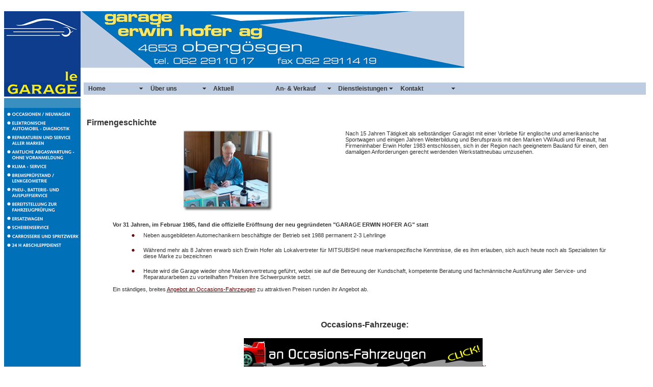

--- FILE ---
content_type: text/html
request_url: http://hofergarage.ch/firmengeschichte.htm
body_size: 3000
content:
<!DOCTYPE html PUBLIC "-//W3C//DTD XHTML 1.0 Transitional//EN" "http://www.w3.org/TR/xhtml1/DTD/xhtml1-transitional.dtd">
<html xmlns="http://www.w3.org/1999/xhtml"><!-- #BeginTemplate "/Templates/first.dwt" --><!-- DW6 -->
<head>
<meta http-equiv="Content-Type" content="text/html; charset=utf-8" />
<title>Garage Erwin Hofer AG</title>
<script src="SpryAssets/SpryMenuBar.js" type="text/javascript"></script>
<link href="SpryAssets/SpryMenuBarHorizontal.css" rel="stylesheet" type="text/css" />
<link href="SpryAssets/SpryMenuBarVertical.css" rel="stylesheet" type="text/css" />
<link href="assets/css/hofer.css" rel="stylesheet" type="text/css" />
</head>

<body>
<table border="0" align="center" cellpadding="0" cellspacing="0">
  <caption>&nbsp;
  </caption>
  <tr>
    <td width="150"><img src="assets/2013/HeaderTopNew900x113_r1_c1.gif" alt="Le Garage" width="150" height="140" /></td>
    <td width="752" colspan="3"><img src="assets/2013/HeaderTopNew900x113_r1_c2.gif" alt="Hofer Garage AG" width="752" height="140" /></td>
  </tr>
  <tr>
    <td><img src="assets/2013/HeaderTopNew900x113_r2_c1.gif" alt="Le Garage" width="150" height="50" /></td>
    <td colspan="3" valign="top"><table width="99%" border="0" align="center" cellpadding="0" cellspacing="0" bgcolor="#BDCCE0" id="Menu">
      <tr>
        <td><ul id="MenuBar1" class="MenuBarHorizontal">
          <li><a class="MenuBarItemSubmenu" href="index.html">Home</a>
              <ul>
                <li><a href="#">Startseite</a></li>
              </ul>
          </li>
          <li><a href="#" class="MenuBarItemSubmenu">&Uuml;ber uns</a>
              <ul>
                <li><a href="lehrlingsausbildung.htm">Lehrlingswesen</a></li>
                <li><a href="oeffnungszeiten.htm">Offnungszeiten</a></li>
                <li><a href="personal.htm">Personal</a></li>
                <li><a href="firmengeschichte.htm">Firmengeschichte</a></li>
                <li><a href="kontakt.htm">Kontakt</a></li>
                <li><a href="wegbeschreibung.htm">Anfahrt</a></li>
              </ul>
          </li>
          <li><a href="aktion.htm">Aktuell</a></li>
          <li><a class="MenuBarItemSubmenu" href="#">An- &amp; Verkauf</a>
              <ul>
                    <li><a href="occasionsfahrzeuge.htm">Gebrauchtwagen</a>                    </li>
                  <li><a href="occasionsfahrzeuge.htm">Wir suchen</a></li>
                </ul>
          </li>
          <li><a href="#" class="MenuBarItemSubmenu">Dienstleistungen</a>
            <ul>
              <li><a href="abgaswartung.htm">Abgaswartung</a></li>
              <li><a href="auspuffservice.htm">Auspuffservice</a></li>
              <li><a href="auspuffservice.htm">Batterieservice</a></li>
              <li><a href="unfallreparaturen.htm">Carrosserie-Schaden</a></li>
              <li><a href="klimaservice.htm">Klimaservice</a></li>
              <li><a href="mfkbereitstellungen.htm">MFK Bereitstellung</a></li>
              <li><a href="auspuffservice.htm">Pneuservice</a></li>
              <li><a href="reparaturen.htm">Reparatur-Werkstatt</a></li>
              <li><a href="reparaturen.htm">Service &amp; Reparaturen</a></li>
              <li><a href="unfallreparaturen.htm">Unfallreparaturen</a></li>
              <li><a href="ersatzwagen.htm">Bring- &amp; Abholservice</a></li>
              <li><a href="ersatzwagen.htm">Ersatzwagen</a></li>
            </ul>
            </li>
          <li><a href="#" class="MenuBarItemSubmenu">Kontakt</a>
            <ul>
              <li><a href="wegbeschreibung.htm">Wie finden Sie uns?</a></li>
              <li><a href="kontakt.htm">Email Formular</a></li>
            </ul>
            </li>
        </ul></td>
      </tr>
    </table></td>
  </tr>
  <tr>
    <td valign="top" bgcolor="#0071B8"><p><img src="assets/2013/Side150x280.gif" width="150" height="280" border="0" usemap="#Map" /></p>
    <p>&nbsp;</p></td>
    <td colspan="3" valign="top"><table width="99%" border="0" align="center" cellpadding="0" cellspacing="6">
      <tr>
        <td><!-- #BeginEditable "contentCentre" --> 
            <p>&nbsp;</p>
            <!-- insert center column text here -->
            <h1>Firmengeschichte</h1>
            <table border="0" class="centercoltext" align="center" width="95%">
              <tr> 
                <td width="218" valign="top"> 
                  <p align="center"><b> <img src="assets/pictures/erwinhofer175x160.jpg" width="176" height="159" alt="Herr Erwin Hofer - Lehrlingsausbilder" border="0" /> 
                    </b></p>
                </td>
                <td width="257" valign="top"> 
                  <div align="center"> 
                    <p align="left">Nach 15 Jahren T&auml;tigkeit als selbst&auml;ndiger 
                      Garagist mit einer Vorliebe f&uuml;r englische und amerikanische 
                      Sportwagen und einigen Jahren Weiterbildung und Berufspraxis 
                      mit den Marken VW/Audi und Renault, hat Firmeninhaber Erwin 
                      Hofer 1983 entschlossen, sich in der Region nach geeignetem 
                      Bauland f&uuml;r einen, den damaligen Anforderungen gerecht 
                      werdenden Werkstattneubau umzusehen.</p>
                  </div>
                </td>
              </tr>
            </table>
            <br />
            <table width="95%" border="0" align="center" class="centercoltext">
              <tr> 
                <td class="cardatatitle"><b>Vor 31 Jahren, im Februar 1985, fand 
                  die offizielle Er&ouml;ffnung der neu gegr&uuml;ndeten &quot;GARAGE 
                  ERWIN HOFER AG&quot; statt</b></td>
              </tr>
              <tr> 
                <td valign="top" height="137"> 
                  <ul>
                    <li>Neben ausgebildeten Automechanikern besch&auml;ftigte 
                      der Betrieb seit 1988 permanent 2-3 Lehrlinge<br />
                      <br />
                    </li>
                    <li>W&auml;hrend mehr als 8 Jahren erwarb sich Erwin Hofer 
                      als Lokalvertreter f&uuml;r MITSUBISHI neue markenspezifische 
                      Kenntnisse, die es ihm erlauben, sich auch heute noch als 
                      Spezialisten f&uuml;r diese Marke zu bezeichnen<br />
                      <br />
                    </li>
                    <li>Heute wird die Garage wieder ohne Markenvertretung gef&uuml;hrt, 
                      wobei sie auf die Betreuung der Kundschaft, kompetente Beratung 
                      und fachm&auml;nnische Ausf&uuml;hrung aller Service- und 
                      Reparaturarbeiten zu vorteilhaften Preisen ihre Schwerpunkte 
                      setzt.</li>
                  </ul>
                  <p>&nbsp;</p>
                  <p>Ein st&auml;ndiges, breites <a href="#" onclick="MM_openBrWindow('http://www.hofergarage.car4you.ch/ser_dea_hom.cfm?language=de&amp;country=ch&amp;addressid=299722&amp;dealernavigation=sup&amp;localsearch=1&amp;pagingpos=0&amp;sort1=VehicleSellingPrice&amp;sort2=VehicleMileage','Occasionsfahrzeuge','toolbar=yes,location=yes,status=yes,menubar=yes,scrollbars=yes,resizable=yes')">Angebot 
                    an Occasions-Fahrzeugen</a> zu attraktiven Preisen runden 
                    ihr Angebot ab. </p>
                  <p><br />
                  </p>
                  <p>&nbsp;</p>
                </td>
              </tr>
            </table>
            <p>&nbsp;</p>
            <p>&nbsp;</p>
            <h1 align="center">Occasions-Fahrzeuge:</h1>
            <div align="left">
              <p>&nbsp;</p>
              <p align="center"><a href="occasionsfahrzeuge.htm"><img src="assets/pictures/occasionen.gif" width="468" height="60" border="0" alt="Unser Angebot an Occasions-Fahrzeugen" /></a><a href="#">y</a></p>
            </div>
            <p>&nbsp;</p>
            <!-- #EndEditable --></td>
      </tr>
    </table></td>
  </tr>
  <tr>
    <td colspan="4"><img src="assets/2013/Footer900x115.gif" alt="Footer" width="902" height="102" class="bottomtableborder" /></td>
  </tr>
  <tr>
    <td colspan="4"><div align="center" class="bottomtableborderbottomonly"><br />
    &copy;2004-2013 Garage Erwin Hofer AG - Walkestrasse 51 - 4653 Oberg&ouml;sgen - <a href="mailto:info@hofergarage.ch">info@hofergarage.ch</a> :: website design &amp; development by <a href="http://www.emazing.com.au" title="Emazing international Website Design">Emazing International</a></div></td>
  </tr>
</table>
<br />


<map name="Map" id="Map"><area shape="rect" coords="1,1,149,23" href="occasionsfahrzeuge.htm" alt="Occasionen" />
  <area shape="rect" coords="-2,24,149,76" href="reparaturen.htm" alt="Reparaturen" />
    <area shape="rect" coords="1,75,151,107" href="abgaswartung.htm" alt="Abgaswartung" />
    <area shape="rect" coords="1,104,149,125" href="klimaservice.htm" alt="Klimaservice" />
    <area shape="rect" coords="1,125,151,152" href="reparaturen.htm" alt="Bremsen" />
    <area shape="rect" coords="2,152,156,181" href="auspuffservice.htm" />
    <area shape="rect" coords="3,181,150,208" href="mfkbereitstellungen.htm" />
    <area shape="rect" coords="2,206,148,228" href="ersatzwagen.htm" />
    <area shape="rect" coords="3,227,155,245" href="reparaturen.htm" />
    <area shape="rect" coords="2,245,154,282" href="unfallreparaturen.htm" alt="Unfallreparaturen" />
</map>
<script type="text/javascript">
<!--
var MenuBar1 = new Spry.Widget.MenuBar("MenuBar1", {imgDown:"SpryAssets/SpryMenuBarDownHover.gif", imgRight:"SpryAssets/SpryMenuBarRightHover.gif"});
//-->
</script>
</body>
<!-- #EndTemplate --></html>


--- FILE ---
content_type: text/css
request_url: http://hofergarage.ch/assets/css/hofer.css
body_size: 763
content:
.hofer {  border: #CCCCCC; border-style: inset; border-top-width: 1px; border-right-width: 1px; border-bottom-width: 1px; border-left-width: 1px}
.bottomtableborder {
	border-top-style: solid;
	border-right-style: none;
	border-bottom-style: solid;
	border-left-style: none;
	border-top-color: #BDCCE0;
	border-right-color: #BDCCE0;
	border-bottom-color: #BDCCE0;
	border-left-color: #BDCCE0;
	border-top-width: 1px;
	border-right-width: 1px;
	border-bottom-width: 1px;
	border-left-width: 1px;
	padding-top: 0px;
	padding-right: 0px;
	padding-bottom: 0px;
	padding-left: 0px;
}

.text {  font-family: Verdana, Arial, Helvetica, sans-serif; font-size: 11px; color: #333333}
a:link {  color: #660000}
a:link {  }
a:hover {  color: #FF0000}
body {
	background-color: #ffffff;/*themecolour3;*/
	color: #333333;/*themecolour3%0;*/
}
table {
	font: 9pt "trebuchet ms", arial, sans-serif;

}
p {
	margin-top: 0px;
	margin-bottom: 0px;
	margin-right: 0px;
	}
blockquote {
	margin-top: 0px;
	margin-bottom: 0px;
	color: #333333;/*themecolour3%0;*/
	margin-right: 0px;
}
ol {
	margin-top: 0px;
	margin-bottom: 0px;
	color: #333333;/*themecolour3%0;*/
}
.rightcoltext ul {
	margin-top: 0px;
	margin-bottom: 0px;
	color: #333333;/*themecolour3%0;*/
	margin-left: 20px;
	list-style-image:  url(../../page5_files/page5_bullet.gif);
}

.centercoltext ul {
	margin-top: 0px;
	margin-bottom: 0px;
	margin-left: 20px;
	color: #333333;/*themecolour3%0;*/
	list-style-image:  url(../../page5_files/page5_bullet.gif);
}

h1 {
	font-weight: bold;
	color: #333333;/*themecolour3%0;*/
	font-size: 16px;
	margin-top: 0px;
	margin-bottom: 3px;
	white-space: nowrap;
}
h2 {
	font-size: 15px;
	color: #690000;/*themecolour2;*/
	margin-top: 0px;
	margin-bottom: 3px;
}
h3 {
	font-size: 13px;
	color: #ffffff;
	margin-top: 0px;
	margin-bottom: 3px;
	padding-left: 5px;
}

img.rahmen
{
	box-shadow: rgba(0,0,0,0.6) 6px 6px 12px;
}

.topstrip {
	background-image:  url(../../page5_files/Wings_topstrip.gif);
	background-repeat: repeat-x;
}
.centercoltext {
	color: #333333;/*themecolour3%0;*/
	padding-left: 20px;
	padding-right: 20px;
	background-repeat: no-repeat;
	background-position: right top;
; font-family: Verdana, Arial, Helvetica, sans-serif; font-size: 11px}

.rightcoltext {
	padding: 10px;
	color: #333333;
	background-color: #f06666;/*themecolour1$ 41%,47%;*/
	padding-left: 10px;
	padding-right: 10px;
	border-right-width: 1px;
	border-right-style: solid;
	border-right-color: #000000;
}

a:visited {  color: #FF9966}
a:hover {  }
.bottomtableborderbottomonly {
	border-top-style: none;
	border-right-style: none;
	border-bottom-style: solid;
	border-left-style: none;
	border-top-color: #BDCCE0;
	border-right-color: #BDCCE0;
	border-bottom-color: #BDCCE0;
	border-left-color: #BDCCE0;
	border-top-width: 0px;
	border-right-width: 0px;
	border-bottom-width: 0px;
	border-left-width: 0px;
	padding-top: 0px;
	padding-right: 0px;
	padding-bottom: 0px;
	padding-left: 0px;
}
